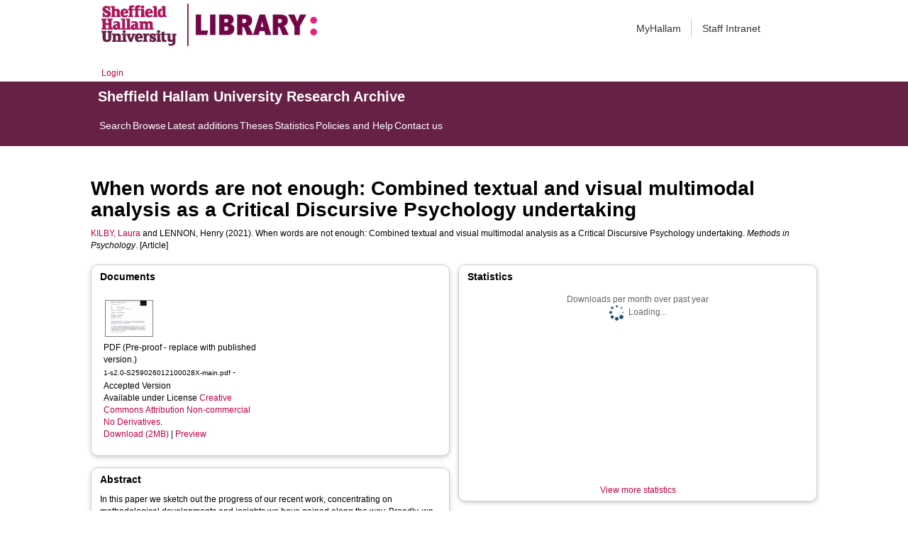

--- FILE ---
content_type: text/html; charset=utf-8
request_url: https://shura.shu.ac.uk/28998/
body_size: 56403
content:
<!DOCTYPE html>
<html xmlns="http://www.w3.org/1999/xhtml">
  <head>
    <meta http-equiv="X-UA-Compatible" content="IE=edge" /> 
    <title> When words are not enough: Combined textual and visual multimodal analysis as a Critical Discursive Psychology undertaking  - Sheffield Hallam University Research Archive</title>
    <!-- Sheffield Hallam styles -->
    <style media="screen" type="text/css">@import url(/style/shu.css);</style>
    <link href="/images/favicon.ico" rel="icon" type="image/x-icon" />
    <link href="/images/favicon.ico" rel="shortcut icon" type="image/x-icon" />
    <link href="https://shura.shu.ac.uk/" rel="Top" />
    <link href="https://shura.shu.ac.uk/cgi/search" rel="Search" />
    <style>
      #drs2008 {
        display: none;
      }
    </style>
    <script src="//ajax.googleapis.com/ajax/libs/jquery/1.11.1/jquery.min.js">// <!-- No script --></script>
    <meta name="eprints.eprintid" content="28998" />
<meta name="eprints.rev_number" content="14" />
<meta name="eprints.eprint_status" content="archive" />
<meta name="eprints.userid" content="14529" />
<meta name="eprints.dir" content="disk0/00/02/89/98" />
<meta name="eprints.datestamp" content="2021-09-03 11:51:31" />
<meta name="eprints.lastmod" content="2025-01-07 16:39:07" />
<meta name="eprints.status_changed" content="2021-09-03 11:51:31" />
<meta name="eprints.type" content="article" />
<meta name="eprints.metadata_visibility" content="show" />
<meta name="eprints.sword_depositor" content="14529" />
<meta name="eprints.creators_name" content="Kilby, Laura" />
<meta name="eprints.creators_name" content="Lennon, Henry" />
<meta name="eprints.creators_id" content="l.kilby@shu.ac.uk" />
<meta name="eprints.creators_id" content="h.w.lennon@shu.ac.uk" />
<meta name="eprints.creators_affiliation" content="Sheffield Hallam University" />
<meta name="eprints.creators_affiliation" content="Sheffield Hallam University" />
<meta name="eprints.creators_orcid" content="0000-0002-9766-1985" />
<meta name="eprints.title" content="When words are not enough: Combined textual and visual multimodal analysis as a Critical Discursive Psychology undertaking" />
<meta name="eprints.ispublished" content="pub" />
<meta name="eprints.abstract" content="In this paper we sketch out the progress of our recent work, concentrating on methodological developments and insights we have gained along the way. Broadly, we situate ourselves in the field of Critical Discursive Psychology (CDP), but the focus of this paper extends to the study of combined semiotic realms, hence we describe our work as Multimodal Critical Discourse Analysis (MCDA). By outlining MCDA and sharing some insight from our own engagement with it, we hope to connect with growing interest amongst qualitative psychologists, and discursive psychologists in particular, to examine discourse beyond just text and talk, and offer a practical example of how to apply MCDA. We begin by briefly outlining discursive psychology and CDP, before introducing MCDA as an analytic method that initially developed in the field of critical linguistics. We reflect on our work in MCDA combining visual and textual modalities to show how this approach can enable exploration of different semiotic forms in a manner that aligns with the ambitions of CDP. We argue that MCDAs novel insights illustrate both a need and value in undertaking discursive psychology of this kind (cf. Byford, 2018). We conclude by emphasising that meaning potentials availed through the visual and textual components of a multimodal discourse are more than the sum of individual components. The combination of modalities fosters a liminal space where meaning potentials expand beyond the additive combination of individual components and are instead rooted in holistic affordances of the multimodal discourse." />
<meta name="eprints.date" content="2021-09-02" />
<meta name="eprints.date_type" content="published_online" />
<meta name="eprints.publisher" content="Elsevier BV" />
<meta name="eprints.id_number" content="10.1016/j.metip.2021.100071" />
<meta name="eprints.official_url" content="https://www.sciencedirect.com/science/article/pii/S259026012100028X?via%3Dihub" />
<meta name="eprints.collections" content="research" />
<meta name="eprints.creators_browse_id" content="8165" />
<meta name="eprints.creators_browse_id" content="11353" />
<meta name="eprints.creators_browse_name" content="KILBY, Laura &lt;http://orcid.org/0000-0002-9766-1985&gt; and LENNON, Henry" />
<meta name="eprints.internal_creators_name" content="Kilby, Laura" />
<meta name="eprints.internal_creators_name" content="Lennon, Henry" />
<meta name="eprints.internal_creators_id" content="l.kilby@shu.ac.uk" />
<meta name="eprints.internal_creators_id" content="h.w.lennon@shu.ac.uk" />
<meta name="eprints.internal_creators_affiliation" content="Sheffield Hallam University" />
<meta name="eprints.internal_creators_affiliation" content="Sheffield Hallam University" />
<meta name="eprints.open_access_url" content="https://www.sciencedirect.com/science/article/pii/S259026012100028X/pdfft?md5=8eb5e22d755bf73651c7cd90b4e162dc&amp;pid=1-s2.0-S259026012100028X-main.pdf" />
<meta name="eprints.open_access_version" content="Published version" />
<meta name="eprints.full_text_status" content="public" />
<meta name="eprints.publication" content="Methods in Psychology" />
<meta name="eprints.refereed" content="TRUE" />
<meta name="eprints.issn" content="2590-2601" />
<meta name="eprints.coversheets_dirty" content="FALSE" />
<meta name="eprints.dates_date" content="2021-08-27" />
<meta name="eprints.dates_date" content="2021-09-02" />
<meta name="eprints.dates_date_type" content="accepted" />
<meta name="eprints.dates_date_type" content="published_online" />
<meta name="eprints.hoa_compliant" content="511" />
<meta name="eprints.hoa_date_acc" content="2021-08-27" />
<meta name="eprints.hoa_date_pub" content="2021-09-02" />
<meta name="eprints.hoa_date_fcd" content="2021-09-03" />
<meta name="eprints.hoa_date_foa" content="2021-09-03" />
<meta name="eprints.hoa_version_fcd" content="AM" />
<meta name="eprints.hoa_exclude" content="FALSE" />
<meta name="eprints.rioxx2_license_ref_input_license_ref" content="http://creativecommons.org/licenses/by-nc-nd/4.0/" />
<meta name="eprints.rioxx2_license_ref_input_start_date" content="2021-09-02" />
<meta name="eprints.citation" content="  KILBY, Laura &lt;http://orcid.org/0000-0002-9766-1985&gt; and LENNON, Henry  (2021).  When words are not enough: Combined textual and visual multimodal analysis as a Critical Discursive Psychology undertaking.   Methods in Psychology.     [Article] " />
<meta name="eprints.document_url" content="https://shura.shu.ac.uk/28998/1/1-s2.0-S259026012100028X-main.pdf" />
<link href="http://purl.org/DC/elements/1.0/" rel="schema.DC" />
<meta name="DC.relation" content="https://shura.shu.ac.uk/28998/" />
<meta name="DC.title" content="When words are not enough: Combined textual and visual multimodal analysis as a Critical Discursive Psychology undertaking" />
<meta name="DC.creator" content="Kilby, Laura" />
<meta name="DC.creator" content="Lennon, Henry" />
<meta name="DC.description" content="In this paper we sketch out the progress of our recent work, concentrating on methodological developments and insights we have gained along the way. Broadly, we situate ourselves in the field of Critical Discursive Psychology (CDP), but the focus of this paper extends to the study of combined semiotic realms, hence we describe our work as Multimodal Critical Discourse Analysis (MCDA). By outlining MCDA and sharing some insight from our own engagement with it, we hope to connect with growing interest amongst qualitative psychologists, and discursive psychologists in particular, to examine discourse beyond just text and talk, and offer a practical example of how to apply MCDA. We begin by briefly outlining discursive psychology and CDP, before introducing MCDA as an analytic method that initially developed in the field of critical linguistics. We reflect on our work in MCDA combining visual and textual modalities to show how this approach can enable exploration of different semiotic forms in a manner that aligns with the ambitions of CDP. We argue that MCDAs novel insights illustrate both a need and value in undertaking discursive psychology of this kind (cf. Byford, 2018). We conclude by emphasising that meaning potentials availed through the visual and textual components of a multimodal discourse are more than the sum of individual components. The combination of modalities fosters a liminal space where meaning potentials expand beyond the additive combination of individual components and are instead rooted in holistic affordances of the multimodal discourse." />
<meta name="DC.publisher" content="Elsevier BV" />
<meta name="DC.date" content="2021-09-02" />
<meta name="DC.type" content="Article" />
<meta name="DC.type" content="PeerReviewed" />
<meta name="DC.format" content="application/pdf" />
<meta name="DC.language" content="en" />
<meta name="DC.rights" content="cc_by_nc_nd" />
<meta name="DC.identifier" content="https://shura.shu.ac.uk/28998/1/1-s2.0-S259026012100028X-main.pdf" />
<meta name="DC.identifier" content="  KILBY, Laura &lt;http://orcid.org/0000-0002-9766-1985&gt; and LENNON, Henry  (2021).  When words are not enough: Combined textual and visual multimodal analysis as a Critical Discursive Psychology undertaking.   Methods in Psychology.     [Article] " />
<meta name="DC.relation" content="https://www.sciencedirect.com/science/article/pii/S259026012100028X?via%3Dihub" />
<meta name="DC.relation" content="10.1016/j.metip.2021.100071" />
<meta name="DC.identifier" content="10.1016/j.metip.2021.100071" />
<!-- Highwire Press meta tags -->
<meta name="citation_title" content="When words are not enough: Combined textual and visual multimodal analysis as a Critical Discursive Psychology undertaking" />
<meta name="citation_author" content="Kilby, Laura" />
<meta name="citation_author" content="Lennon, Henry" />
<meta name="citation_publication_date" content="2021/09/02" />
<meta name="citation_online_date" content="2021/09/03" />
<meta name="citation_journal_title" content="Methods in Psychology" />
<meta name="citation_issn" content="2590-2601" />
<meta name="citation_pdf_url" content="https://shura.shu.ac.uk/28998/1/1-s2.0-S259026012100028X-main.pdf" />
<meta name="citation_date" content="2021/09/02" />
<meta name="citation_cover_date" content="2021/09/02" />
<meta name="citation_publisher" content="Elsevier BV" />
<meta name="citation_abstract" content="In this paper we sketch out the progress of our recent work, concentrating on methodological developments and insights we have gained along the way. Broadly, we situate ourselves in the field of Critical Discursive Psychology (CDP), but the focus of this paper extends to the study of combined semiotic realms, hence we describe our work as Multimodal Critical Discourse Analysis (MCDA). By outlining MCDA and sharing some insight from our own engagement with it, we hope to connect with growing interest amongst qualitative psychologists, and discursive psychologists in particular, to examine discourse beyond just text and talk, and offer a practical example of how to apply MCDA. We begin by briefly outlining discursive psychology and CDP, before introducing MCDA as an analytic method that initially developed in the field of critical linguistics. We reflect on our work in MCDA combining visual and textual modalities to show how this approach can enable exploration of different semiotic forms in a manner that aligns with the ambitions of CDP. We argue that MCDAs novel insights illustrate both a need and value in undertaking discursive psychology of this kind (cf. Byford, 2018). We conclude by emphasising that meaning potentials availed through the visual and textual components of a multimodal discourse are more than the sum of individual components. The combination of modalities fosters a liminal space where meaning potentials expand beyond the additive combination of individual components and are instead rooted in holistic affordances of the multimodal discourse." />
<meta name="citation_language" content="en" />
<!-- PRISM meta tags -->
<link href="https://www.w3.org/submissions/2020/SUBM-prism-20200910/" rel="schema.prism" />
<meta name="prism.dateReceived" content="2021-09-03T11:51:31" />
<meta name="prism.modificationDate" content="2025-01-07T16:39:07" />
<meta name="prism.issn" content="2590-2601" />
<meta name="prism.publicationName" content="Methods in Psychology" />
<meta name="prism.link" content="https://www.sciencedirect.com/science/article/pii/S259026012100028X?via%3Dihub" />
<link href="https://shura.shu.ac.uk/28998/" rel="canonical" />
<link href="https://shura.shu.ac.uk/cgi/export/eprint/28998/DIDL/shu-eprint-28998.xml" type="text/xml; charset=utf-8" rel="alternate" title="MPEG-21 DIDL" />
<link href="https://shura.shu.ac.uk/cgi/export/eprint/28998/Text/shu-eprint-28998.txt" type="text/plain; charset=utf-8" rel="alternate" title="ASCII Citation" />
<link href="https://shura.shu.ac.uk/cgi/export/eprint/28998/DC/shu-eprint-28998.txt" type="text/plain; charset=utf-8" rel="alternate" title="Dublin Core" />
<link href="https://shura.shu.ac.uk/cgi/export/eprint/28998/METS/shu-eprint-28998.xml" type="text/xml; charset=utf-8" rel="alternate" title="METS" />
<link href="https://shura.shu.ac.uk/cgi/export/eprint/28998/COinS/shu-eprint-28998.txt" type="text/plain; charset=utf-8" rel="alternate" title="OpenURL ContextObject in Span" />
<link href="https://shura.shu.ac.uk/cgi/export/eprint/28998/RDFN3/shu-eprint-28998.n3" type="text/n3" rel="alternate" title="RDF+N3" />
<link href="https://shura.shu.ac.uk/cgi/export/eprint/28998/MODS/shu-eprint-28998.xml" type="text/xml; charset=utf-8" rel="alternate" title="MODS" />
<link href="https://shura.shu.ac.uk/cgi/export/eprint/28998/Refer/shu-eprint-28998.refer" type="text/plain" rel="alternate" title="Refer" />
<link href="https://shura.shu.ac.uk/cgi/export/eprint/28998/JSON/shu-eprint-28998.js" type="application/json; charset=utf-8" rel="alternate" title="JSON" />
<link href="https://shura.shu.ac.uk/cgi/export/eprint/28998/BibTeX/shu-eprint-28998.bib" type="text/plain; charset=utf-8" rel="alternate" title="BibTeX" />
<link href="https://shura.shu.ac.uk/cgi/export/eprint/28998/RIS/shu-eprint-28998.ris" type="text/plain" rel="alternate" title="Reference Manager" />
<link href="https://shura.shu.ac.uk/cgi/export/eprint/28998/XML/shu-eprint-28998.xml" type="application/vnd.eprints.data+xml; charset=utf-8" rel="alternate" title="EP3 XML" />
<link href="https://shura.shu.ac.uk/cgi/export/eprint/28998/Atom/shu-eprint-28998.xml" type="application/atom+xml;charset=utf-8" rel="alternate" title="Atom" />
<link href="https://shura.shu.ac.uk/cgi/export/eprint/28998/CSV/shu-eprint-28998.csv" type="text/csv; charset=utf-8" rel="alternate" title="Multiline CSV" />
<link href="https://shura.shu.ac.uk/cgi/export/eprint/28998/RIOXX2/shu-eprint-28998.xml" type="text/xml; charset=utf-8" rel="alternate" title="RIOXX2 XML" />
<link href="https://shura.shu.ac.uk/cgi/export/eprint/28998/ContextObject/shu-eprint-28998.xml" type="text/xml; charset=utf-8" rel="alternate" title="OpenURL ContextObject" />
<link href="https://shura.shu.ac.uk/cgi/export/eprint/28998/RDFXML/shu-eprint-28998.rdf" type="application/rdf+xml" rel="alternate" title="RDF+XML" />
<link href="https://shura.shu.ac.uk/cgi/export/eprint/28998/Simple/shu-eprint-28998.txt" type="text/plain; charset=utf-8" rel="alternate" title="Simple Metadata" />
<link href="https://shura.shu.ac.uk/cgi/export/eprint/28998/RDFNT/shu-eprint-28998.nt" type="text/plain" rel="alternate" title="RDF+N-Triples" />
<link href="https://shura.shu.ac.uk/cgi/export/eprint/28998/HTML/shu-eprint-28998.html" type="text/html; charset=utf-8" rel="alternate" title="HTML Citation" />
<link href="https://shura.shu.ac.uk/cgi/export/eprint/28998/EndNote/shu-eprint-28998.enw" type="text/plain; charset=utf-8" rel="alternate" title="EndNote" />
<link href="https://shura.shu.ac.uk/cgi/export/eprint/28998/RefWorks/shu-eprint-28998.ref" type="text/plain" rel="alternate" title="RefWorks" />
<link href="https://shura.shu.ac.uk/" rel="Top" />
    <link href="https://shura.shu.ac.uk/sword-app/servicedocument" rel="Sword" />
    <link href="https://shura.shu.ac.uk/id/contents" rel="SwordDeposit" />
    <link href="https://shura.shu.ac.uk/cgi/search" type="text/html" rel="Search" />
    <link href="https://shura.shu.ac.uk/cgi/opensearchdescription" type="application/opensearchdescription+xml" rel="Search" title="Sheffield Hallam University Research Archive" />
    <script type="text/javascript">
// <![CDATA[
var eprints_http_root = "https://shura.shu.ac.uk";
var eprints_http_cgiroot = "https://shura.shu.ac.uk/cgi";
var eprints_oai_archive_id = "shura.shu.ac.uk";
var eprints_logged_in = false;
var eprints_logged_in_userid = 0; 
var eprints_logged_in_username = ""; 
var eprints_logged_in_usertype = ""; 
var eprints_lang_id = "en";
// ]]></script>
    <style type="text/css">.ep_logged_in { display: none }</style>
    <link href="/style/auto-3.4.5.css?1760102156" type="text/css" rel="stylesheet" />
    <script src="/javascript/auto-3.4.5.js?1763389928" type="text/javascript">
//padder
</script>
    <!--[if lte IE 6]>
        <link rel="stylesheet" type="text/css" href="/style/ie6.css" />
   <![endif]-->
    <meta content="EPrints 3.4.5" name="Generator" />
    <meta http-equiv="Content-Type" content="text/html; charset=UTF-8" />
    <meta http-equiv="Content-Language" content="en" />
    
<!-- google charts -->
<script type="text/javascript" src="https://www.google.com/jsapi">// <!-- No script --></script>
<script type="text/javascript">
        google.load("visualization", "1", {packages:["corechart", "geochart"]});
</script>

  </head>
  <body class="s-lg-guide-body">
    
   <!-- <div id="container">-->
	<div class="navbar navbar-default navbar-static-top" role="navigation">

      <div class="container">
        <div class="navbar-header">
          <button type="button" class="navbar-toggle" data-toggle="collapse" data-target=".navbar-collapse">
            <span class="sr-only">Toggle navigation</span>
            <span class="icon-bar"></span>
            <span class="icon-bar"></span>
            <span class="icon-bar"></span>
          </button>
          <span class="navbar-brand"><a href="/"><img src="/images/Library_Online_213x60px-01.png" class="img-responsive" alt="Sheffield Hallam University logo" /></a></span>
          <span class="navbar-brand"><a href="https://libguides.shu.ac.uk/pages/library"><img src="/images/Library_logo_at_60_.png" class="img-responsive" alt="Hallam Library logo" /></a></span>
        </div>
        <div class="navbar-collapse collapse">
          <ul class="nav navbar-nav navbar-right">
          <li><a href="https://www.shu.ac.uk/myhallam"> MyHallam</a></li>
          <li><a href="https://sheffieldhallam.sharepoint.com/sites/staffhome"> Staff Intranet</a></li>        
          </ul>
        </div> 
      </div>
</div>

<div id="toolbar" class="container"><ul id="ep_tm_menu_tools" class="ep_tm_key_tools"><li class="ep_tm_key_tools_item"><a href="/cgi/users/home" class="ep_tm_key_tools_item_link">Login</a></li></ul></div>

 <div class="container"></div>
<div class="banner">
<div id="s-lg-tabs-container" class="container s-lib-side-borders">
     <div id="guide-title" class="title">
       <a href="/"><h3>Sheffield Hallam University Research Archive</h3></a>
     </div>    
     <div id="s-lg-guide-tabs" class="tabs" role="navigation" aria-label="Guide Pages">
        <ul class="nav-tabs">
            <li class="active dropdown clearfix">
                <a title="" class="s-lg-tab-top-link active pull-left" href="https://shura.shu.ac.uk/cgi/search/advanced">
                    <span>Search</span>
                </a>
	    </li>
	    <li class="active dropdown clearfix">
                <a title="" class="s-lg-tab-top-link active pull-left" href="https://shura.shu.ac.uk/browse.html">
                    <span>Browse</span>
                </a>
	    </li>
	    <li class="active dropdown clearfix">
                <a title="" class="s-lg-tab-top-link active pull-left" href="https://shura.shu.ac.uk/cgi/latest_tool">
                    <span>Latest additions</span>
                </a>
            </li>
	    <li class="active dropdown clearfix">
		    <a title="" class="s-lg-tab-top-link active pull-left" href="https://shura.shu.ac.uk/view/types/thesis/">
                    <span>Theses</span>
                </a>
            </li>
            <li class="active dropdown clearfix">
                <a title="" class="s-lg-tab-top-link active pull-left" href="https://shura.shu.ac.uk/cgi/stats/report">
                    <span>Statistics</span>
                </a>
            </li>
	    <li class="active dropdown clearfix">
		    <a title="" class="s-lg-tab-top-link active pull-left" href="https://shura.shu.ac.uk/page/information">
                    <span>Policies and Help</span>
                </a>
       	    </li>
	    <li class="active dropdown clearfix">
		    <a title="" class="s-lg-tab-top-link active pull-left" href="https://shura.shu.ac.uk/page/contact">
                    <span>Contact us</span>
                </a>
       	    </li>
        </ul>
    </div>
</div>
</div>

<!--      <div id="sidebar" class="ep_noprint">
        <ul>
          <li><a href="{$config{https_url}}/" title="">SHURA home</a></li>
          <li><a href="{$config{https_url}}/browse.html" title="">Browse</a></li>
          <li><a href="{$config{https_cgiurl}}/search/advanced" title="">Search</a></li>
          <li><a href="{$config{https_cgiurl}}/latest_tool" title="">Recent items</a></li>
<li><a href="{$config{https_cgiurl}}/search/archive/advanced?screen=Search&amp;dataset=archive&amp;_action_search=Search&amp;documents_merge=ALL&amp;documents=&amp;title_merge=ALL&amp;title=&amp;creators_name_merge=ALL&amp;creators_name=&amp;abstract_merge=ALL&amp;abstract=&amp;date=&amp;keywords_merge=ALL&amp;keywords=&amp;divisions_merge=ANY&amp;departments_merge=ANY&amp;type=thesis&amp;editors_name_merge=ALL&amp;editors_name=&amp;refereed=EITHER&amp;publication_merge=ALL&amp;publication=&amp;datestamp=&amp;satisfyall=ALL&amp;order=-date%2Fcreators_name%2Ftitle" title="">Theses</a></li>
          <li><a href="{$config{https_cgiurl}}/stats/report" title="">Statistics</a></li>
          <li><a href="{$config{https_url}}/resmetrics.html" title="">Research metrics</a></li>
          <li><a href="{$config{https_url}}/add.html" title="">Add your research</a></li>
          <li><a href="{$config{https_url}}/information.html" title="">About SHURA</a></li>
          <li><a href="https://shurda.shu.ac.uk/" target="_new" title="">Research Data Archive</a></li>
          <li><a href="https://www.shu.ac.uk/research/" title="" target="_blank">Research at SHU</a></li>
	  <li><a href="https://blogs.shu.ac.uk/libraryresearchsupport/?doing_wp_cron=1517233543.7457499504089355468750" title="" target="_blank">Library Research Support</a></li>
          <li><a href="{$config{https_url}}/contact.html" title="">Contact us</a></li>
        </ul>
      </div> -->

      <div id="main">
        <!--<epc:pin ref="toolbar"/>-->
        <h1>

When words are not enough: Combined textual and visual multimodal analysis as a Critical Discursive Psychology undertaking

</h1>
        <div class="ep_summary_content"><div class="ep_summary_content_top"><div id="ep_summary_box_1" class="ep_summary_box ep_plugin_summary_box_tools"><div class="ep_summary_box_title"><div class="ep_no_js">Tools</div><div id="ep_summary_box_1_colbar" class="ep_only_js" style="display: none"><a href="#" onclick="EPJS_blur(event); EPJS_toggleSlideScroll('ep_summary_box_1_content',true,'ep_summary_box_1');EPJS_toggle('ep_summary_box_1_colbar',true);EPJS_toggle('ep_summary_box_1_bar',false);return false" class="ep_box_collapse_link"><img src="/style/images/minus.png" alt="-" border="0" /> Tools</a></div><div id="ep_summary_box_1_bar" class="ep_only_js"><a href="#" onclick="EPJS_blur(event); EPJS_toggleSlideScroll('ep_summary_box_1_content',false,'ep_summary_box_1');EPJS_toggle('ep_summary_box_1_colbar',false);EPJS_toggle('ep_summary_box_1_bar',true);return false" class="ep_box_collapse_link"><img src="/style/images/plus.png" alt="+" border="0" /> Tools</a></div></div><div id="ep_summary_box_1_content" class="ep_summary_box_body" style="display: none"><div id="ep_summary_box_1_content_inner"><div style="margin-bottom: 1em" class="ep_block"><form action="https://shura.shu.ac.uk/cgi/export_redirect" accept-charset="utf-8" method="get">
  <input value="28998" name="eprintid" type="hidden" id="eprintid" />
  <select name="format" aria-labelledby="box_tools_export_button">
    <option value="DIDL">MPEG-21 DIDL</option>
    <option value="Text">ASCII Citation</option>
    <option value="DC">Dublin Core</option>
    <option value="METS">METS</option>
    <option value="COinS">OpenURL ContextObject in Span</option>
    <option value="RDFN3">RDF+N3</option>
    <option value="MODS">MODS</option>
    <option value="Refer">Refer</option>
    <option value="JSON">JSON</option>
    <option value="BibTeX">BibTeX</option>
    <option value="RIS">Reference Manager</option>
    <option value="XML">EP3 XML</option>
    <option value="Atom">Atom</option>
    <option value="CSV">Multiline CSV</option>
    <option value="RIOXX2">RIOXX2 XML</option>
    <option value="ContextObject">OpenURL ContextObject</option>
    <option value="RDFXML">RDF+XML</option>
    <option value="Simple">Simple Metadata</option>
    <option value="RDFNT">RDF+N-Triples</option>
    <option value="HTML">HTML Citation</option>
    <option value="EndNote">EndNote</option>
    <option value="RefWorks">RefWorks</option>
  </select>
  <input value="Export" type="submit" id="box_tools_export_button" class="ep_form_action_button" />
</form></div><div class="addtoany_share_buttons"><a href="https://www.addtoany.com/share?linkurl=https://shura.shu.ac.uk/id/eprint/28998&amp;title=When words are not enough: Combined textual and visual multimodal analysis as a Critical Discursive Psychology undertaking" target="_blank"><img src="/images/shareicon/a2a.svg" alt="Add to Any" class="ep_form_action_button" /></a><a href="https://www.addtoany.com/add_to/twitter?linkurl=https://shura.shu.ac.uk/id/eprint/28998&amp;linkname=When words are not enough: Combined textual and visual multimodal analysis as a Critical Discursive Psychology undertaking" target="_blank"><img src="/images/shareicon/twitter.svg" alt="Add to Twitter" class="ep_form_action_button" /></a><a href="https://www.addtoany.com/add_to/facebook?linkurl=https://shura.shu.ac.uk/id/eprint/28998&amp;linkname=When words are not enough: Combined textual and visual multimodal analysis as a Critical Discursive Psychology undertaking" target="_blank"><img src="/images/shareicon/facebook.svg" alt="Add to Facebook" class="ep_form_action_button" /></a><a href="https://www.addtoany.com/add_to/linkedin?linkurl=https://shura.shu.ac.uk/id/eprint/28998&amp;linkname=When words are not enough: Combined textual and visual multimodal analysis as a Critical Discursive Psychology undertaking" target="_blank"><img src="/images/shareicon/linkedin.svg" alt="Add to Linkedin" class="ep_form_action_button" /></a><a href="https://www.addtoany.com/add_to/pinterest?linkurl=https://shura.shu.ac.uk/id/eprint/28998&amp;linkname=When words are not enough: Combined textual and visual multimodal analysis as a Critical Discursive Psychology undertaking" target="_blank"><img src="/images/shareicon/pinterest.svg" alt="Add to Pinterest" class="ep_form_action_button" /></a><a href="https://www.addtoany.com/add_to/email?linkurl=https://shura.shu.ac.uk/id/eprint/28998&amp;linkname=When words are not enough: Combined textual and visual multimodal analysis as a Critical Discursive Psychology undertaking" target="_blank"><img src="/images/shareicon/email.svg" alt="Add to Email" class="ep_form_action_button" /></a></div></div></div></div></div><div class="ep_summary_content_left"></div><div class="ep_summary_content_right"></div><div class="ep_summary_content_main">

  <p style="margin-bottom: 1em">
    


    <a href="http://orcid.org/0000-0002-9766-1985" target="_blank"><span class="person_name">KILBY, Laura</span></a> and <span class="person_name">LENNON, Henry</span>
  

(2021).


    When words are not enough: Combined textual and visual multimodal analysis as a Critical Discursive Psychology undertaking.
  


    <em>Methods in Psychology</em>.
  


  


[Article]


  </p>
  
<div id="ep_panel_set_eprint_28998" class="ep_panel_container ep_panel_container_eprint ep_panel_set_eprint_28998"><ul aria-label="Tabbed Panels" id="ep_panel_set_eprint_28998_buttons" role="tablist" class="ep_panel_buttons"><li onfocusin="ep_open_panel(event, 'ep_panel_set_eprint_28998', 'docs')" tabindex="-100" aria-controls="docs" id="ep_panel_set_eprint_28998_links_docs" role="tab" class="ep_panel_links ep_panel_set_eprint_28998_links">Documents</li><li onfocusin="ep_open_panel(event, 'ep_panel_set_eprint_28998', 'abstract')" tabindex="-101" aria-controls="abstract" id="ep_panel_set_eprint_28998_links_abstract" role="tab" class="ep_panel_links ep_panel_set_eprint_28998_links">Abstract</li><li onfocusin="ep_open_panel(event, 'ep_panel_set_eprint_28998', 'metadata_headings')" tabindex="-102" aria-controls="metadata_headings" id="ep_panel_set_eprint_28998_links_metadata_headings" role="tab" class="ep_panel_links ep_panel_set_eprint_28998_links">More Information</li><li onfocusin="ep_open_panel(event, 'ep_panel_set_eprint_28998', 'stats')" tabindex="-103" aria-controls="stats" id="ep_panel_set_eprint_28998_links_stats" role="tab" class="ep_panel_links ep_panel_set_eprint_28998_links">Statistics</li><li onfocusin="ep_open_panel(event, 'ep_panel_set_eprint_28998', 'metric')" tabindex="-104" aria-controls="metric" id="ep_panel_set_eprint_28998_links_metric" role="tab" class="ep_panel_links ep_panel_set_eprint_28998_links">Metrics</li><li onfocusin="ep_open_panel(event, 'ep_panel_set_eprint_28998', 'export_raw')" tabindex="-105" aria-controls="export_raw" id="ep_panel_set_eprint_28998_links_export_raw" role="tab" class="ep_panel_links ep_panel_set_eprint_28998_links">Share</li><li onclick="ep_open_panel_number(event, 'ep_panel_set_eprint_28998', 6)" id="ep_panel_set_eprint_28998_prev" class="ep_panel_links ep_panel_nav ep_panel_last ep_panel_set_eprint_28998_last">&gt;&gt;</li><li onclick="ep_open_next_panel(event, 'ep_panel_set_eprint_28998', 0)" id="ep_panel_set_eprint_28998_next" class="ep_panel_links ep_panel_nav ep_panel_next ep_panel_set_eprint_28998_next">&gt;</li><li onclick="ep_open_prev_panel(event, 'ep_panel_set_eprint_28998', 0)" id="ep_panel_set_eprint_28998_prev" class="ep_panel_links ep_panel_nav ep_panel_prev ep_panel_set_eprint_28998_prev">&lt;</li><li onclick="ep_open_panel_number(event, 'ep_panel_set_eprint_28998', 1)" id="ep_panel_set_eprint_28998_prev" class="ep_panel_links ep_panel_nav ep_panel_first ep_panel_set_eprint_28998_first">&lt;&lt;</li></ul><div id="ep_panel_set_eprint_28998_controls" class="ep_panel_controls"><a onclick="ep_open_panel_all('ep_panel_set_eprint_28998');" id="ep_panel_set_eprint_28998_controls_open" class="ep_panel_controls_open">[+]</a><a onclick="ep_close_panel_all('ep_panel_set_eprint_28998');" id="ep_panel_set_eprint_28998_controls_close" class="ep_panel_controls_close">[-]</a></div><div id="ep_panel_set_eprint_28998_panels" class="ep_panels" number_of_panels="6"><div ep_tile_order="0" id="docs" role="tabpanel" class="ep_panel_wrapper" ep_panel_order="0" aria-labelledby="ep_panel_set_eprint_28998_links_docs">

<div class="ep_panel_content" id="ep_panel_ep_panel_set_eprint_28998__docs">
  <div class="ep_panel_title ep_panel_simple_title" id="ep_panel_set_eprint_28998__docs_title">Documents</div>
  <div class="ep_panel_body" id="ep_panel_set_eprint_28998__docs_content">
    <div id="ep_panel_set_eprint_28998__docs_content_inner">         
      <div id="ep_panel_set_docs_28998" class="ep_panel_container ep_panel_container_document ep_panel_set_docs_28998"><ul aria-label="Tabbed Panels" id="ep_panel_set_docs_28998_buttons" role="tablist" class="ep_panel_buttons"><li onfocusin="ep_open_panel(event, 'ep_panel_set_docs_28998', 'panel_1')" tabindex="-100" aria-controls="panel_1" id="ep_panel_set_docs_28998_links_panel_1" role="tab" class="ep_panel_links ep_panel_set_docs_28998_links">28998:592558</li></ul><div id="ep_panel_set_docs_28998_controls" class="ep_panel_controls"><a onclick="ep_open_panel_all('ep_panel_set_docs_28998');" id="ep_panel_set_docs_28998_controls_open" class="ep_panel_controls_open">[+]</a><a onclick="ep_close_panel_all('ep_panel_set_docs_28998');" id="ep_panel_set_docs_28998_controls_close" class="ep_panel_controls_close">[-]</a></div><div id="ep_panel_set_docs_28998_panels" class="ep_panels" number_of_panels="1"><div ep_tile_order="0" id="panel_1" role="tabpanel" class="ep_panel_wrapper" ep_panel_order="0" aria-labelledby="ep_panel_set_docs_28998_links_panel_1">

<div class="ep_panel_content" id="ep_panel_ep_panel_set_docs_28998__panel_1">
  <div class="ep_panel_title ep_panel_simple_title" id="ep_panel_set_docs_28998__panel_1_title">28998:592558</div>
  <div class="ep_panel_body" id="ep_panel_set_docs_28998__panel_1_content">
    <div id="ep_panel_set_docs_28998__panel_1_content_inner">         
      

            <div class="summary_page_doc_icon"><a href="https://shura.shu.ac.uk/28998/1/1-s2.0-S259026012100028X-main.pdf" onfocus="EPJS_ShowPreview( event, 'doc_preview_592558', 'right' );" onblur="EPJS_HidePreview( event, 'doc_preview_592558', 'right' );" onmouseover="EPJS_ShowPreview( event, 'doc_preview_592558', 'right' );" class="ep_document_link" onmouseout="EPJS_HidePreview( event, 'doc_preview_592558', 'right' );"><img src="https://shura.shu.ac.uk/28998/1.hassmallThumbnailVersion/1-s2.0-S259026012100028X-main.pdf" alt="[thumbnail of Pre-proof - replace with published version.]" border="0" class="ep_doc_icon" /></a><div id="doc_preview_592558" class="ep_preview"><div><div><span><img src="https://shura.shu.ac.uk/28998/1.haspreviewThumbnailVersion/1-s2.0-S259026012100028X-main.pdf" alt="" id="doc_preview_592558_img" border="0" class="ep_preview_image" /><div class="ep_preview_title">Preview</div></span></div></div></div></div>
            <div class="summary_page_doc_info">

              <div class="ep_document_citation_wrapper">

<!-- document citation -->


<span class="ep_document_citation">
<span class="document_format">PDF (Pre-proof - replace with published version.)</span>
<br /><span class="document_filename">1-s2.0-S259026012100028X-main.pdf</span>
 - Accepted Version


  <br />Available under License <a href="https://creativecommons.org/licenses/by-nc-nd/4.0/">Creative Commons Attribution Non-commercial No Derivatives</a>.

</span>

</div><br />

              <a href="https://shura.shu.ac.uk/28998/1/1-s2.0-S259026012100028X-main.pdf" class="ep_document_link">Download (2MB)</a>
              
			  
			  | <a href="https://shura.shu.ac.uk/28998/1.haslightboxThumbnailVersion/1-s2.0-S259026012100028X-main.pdf" rel="lightbox[docs] nofollow">Preview</a>
			  
			  

<!-- not in use
              <epc:if test="!$item.is_public() and $item.contact_email().is_set()">
                | <a href="{$config{http_cgiurl}}/request_doc?docid={$item{docid}"><epc:phrase ref="request:button" /></a>
              </epc:if>
              <ul>
              <epc:foreach expr="$item.related_objects('http://eprints.org/relation/hasVersion')" iterator="rel">
                <epc:if test="$rel{relation_type}!='http://eprints.org/relation/isVolatileVersionOf'">
                  <li><epc:print expr="$rel.citation_link('default')" /></li>
                </epc:if>
              </epc:foreach>
              </ul>
-->
            </div>

    </div>
  </div>
</div>
</div></div><script type="text/javascript">
// <![CDATA[
ep_panel_init('panel_1', 'as_tiles', 'ep_panel_set_docs_28998');
// ]]></script></div>
    </div>
  </div>
</div>
</div><div ep_tile_order="1" id="abstract" role="tabpanel" class="ep_panel_wrapper" ep_panel_order="1" aria-labelledby="ep_panel_set_eprint_28998_links_abstract">

<div class="ep_panel_content" id="ep_panel_ep_panel_set_eprint_28998__abstract">
<div class="ep_panel_title ep_panel_simple_title" id="ep_panel_set_eprint_28998__abstract_title">Abstract</div>
  <div class="ep_panel_body" id="ep_panel_set_eprint_28998__abstract_content">
    <div id="ep_panel_set_eprint_28998__abstract_content_inner">         
      
        
          <div class="ep_panel_table_cell">In this paper we sketch out the progress of our recent work, concentrating on methodological developments and insights we have gained along the way. Broadly, we situate ourselves in the field of Critical Discursive Psychology (CDP), but the focus of this paper extends to the study of combined semiotic realms, hence we describe our work as Multimodal Critical Discourse Analysis (MCDA). By outlining MCDA and sharing some insight from our own engagement with it, we hope to connect with growing interest amongst qualitative psychologists, and discursive psychologists in particular, to examine discourse beyond just text and talk, and offer a practical example of how to apply MCDA. We begin by briefly outlining discursive psychology and CDP, before introducing MCDA as an analytic method that initially developed in the field of critical linguistics. We reflect on our work in MCDA combining visual and textual modalities to show how this approach can enable exploration of different semiotic forms in a manner that aligns with the ambitions of CDP. We argue that MCDAs novel insights illustrate both a need and value in undertaking discursive psychology of this kind (cf. Byford, 2018). We conclude by emphasising that meaning potentials availed through the visual and textual components of a multimodal discourse are more than the sum of individual components. The combination of modalities fosters a liminal space where meaning potentials expand beyond the additive combination of individual components and are instead rooted in holistic affordances of the multimodal discourse.</div>
        
      
    </div>
  </div>
</div>
</div><div ep_tile_order="2" id="metadata_headings" role="tabpanel" class="ep_panel_wrapper" ep_panel_order="2" aria-labelledby="ep_panel_set_eprint_28998_links_metadata_headings">

<div class="ep_panel_content" id="ep_panel_ep_panel_set_eprint_28998__metadata_headings">
<div class="ep_panel_title" id="ep_panel_set_eprint_28998__metadata_headings_title">More Information</div>
  <div class="ep_panel_body" id="ep_panel_set_eprint_28998__metadata_headings_content">
    <div id="ep_panel_set_eprint_28998__metadata_headings_content_inner">         
      <div class="ep_panel_table">
<div class="ep_panel_eprint_dynamic_data">
        
</div>
<div class="ep_panel_eprint_data">
        
</div>
<div class="ep_panel_eprint_dynamic_data">
        
</div>
<div class="ep_panel_eprint_metadata">
	
          
            <div class="ep_panel_table_row ep_panel_table_row_official_url">
              
              <div class="ep_panel_table_header">Official URL:</div>
              <div class="ep_panel_table_cell"><a href="https://www.sciencedirect.com/science/article/pii/S259026012100028X?via%3Dihub">https://www.sciencedirect.com/science/article/pii/...</a></div>
              
            </div>
          
        
          
            <div class="ep_panel_table_row ep_panel_table_row_open_access_url">
              
              <div class="ep_panel_table_header">Open Access URL:</div>
              <div class="ep_panel_table_cell"><a href="https://www.sciencedirect.com/science/article/pii/S259026012100028X/pdfft?md5=8eb5e22d755bf73651c7cd90b4e162dc&amp;pid=1-s2.0-S259026012100028X-main.pdf">https://www.sciencedirect.com/science/article/pii/...</a></div>
              
            </div>
          
        
          
            <div class="ep_panel_table_row ep_panel_table_row_open_access_version">
              
              <div class="ep_panel_table_header">Open Access Version:</div>
              <div class="ep_panel_table_cell">Published version</div>
              
            </div>
          
        
          
        
          
        
          
        
          
        
          
        
          
        
          
        
          
        
          
        
          
        
          
        
          
        
          
        
          
        
</div>

<!--<div class="ep_panel_{$dataset}_metadata">
        <epc:foreach expr="$data{more_info}" iterator="fieldname">
          <epc:if test="is_set($item.property($fieldname))">
            <div class="ep_panel_table_row ep_panel_table_row_{$fieldname}">
            <epc:if test="{$dataset}_fieldname_{$fieldname} = 'event_location'"> 
		<epc:if test="$item.property($fieldname) = 'artefact' or $item.property($fieldname) = 'exhibition' or $item.property($fieldname) = 'performance' or $item.property($fieldname) = 'image' or $item.property($fieldname) = 'audio' or $item.property($fieldname) = 'video'" >
                     <div class="ep_panel_table_header"><epc:phrase ref="{$dataset}_fieldname_{$fieldname}" />:</div>
                     <div class="ep_panel_table_cell"><epc:print expr="$item.property($fieldname)" /></div>
                </epc:if>
	    </epc:if>
            <epc:if  test="{$dataset}_fieldname_{$fieldname} != 'event_location'">
                <div class="ep_panel_table_header"><epc:phrase ref="{$dataset}_fieldname_{$fieldname}" />:</div>
                <div class="ep_panel_table_cell"><epc:print expr="$item.property($fieldname)" /></div>
            </epc:if>
            </div>
          </epc:if>
        </epc:foreach>
</div>-->

<div class="ep_panel_eprint_metadata">
        
        <p class="ep_panel_metadata_heading"><b>Identifiers</b></p>
        
          
          
            <div class="ep_panel_table_row ep_panel_table_row_id_number">
<!--              <epc:if test="$fieldname != 'creators_orcid'"> -->
              <div class="ep_panel_table_header">Identification Number:</div>
              <div class="ep_panel_table_cell"><a href="https://doi.org/10.1016/j.metip.2021.100071" target="_blank">10.1016/j.metip.2021.100071</a></div>
            <!--  </epc:if> -->
            </div>
          
          
        
 
  
            
                  
                    
                      <div class="orcid_cell">
                        ORCID for Laura Kilby:
                        <a href="https://orcid.org/0000-0002-9766-1985"><img alt="ORCID iD" src="/images/orcid_16x16.png" style="vertical-align: middle; width:16px; height:16px; margin-right:4px" /></a>
                        <a href="https://orcid.org/0000-0002-9766-1985">orcid.org/0000-0002-9766-1985</a>
                      </div>
                    
                  
            
                  
                    
                  
            
          



</div>

<!--<div class="ep_panel_{$dataset}_metadata">
	<p class="ep_panel_metadata_heading"><b>Library</b></p>
	<epc:foreach expr="$data{library}" iterator="fieldname">
          <epc:if test="is_set($item.property($fieldname))">
            <div class="ep_panel_table_row ep_panel_table_row_{$fieldname}">
              <div class="ep_panel_table_header"><epc:phrase ref="{$dataset}_fieldname_{$fieldname}" />:</div>
              <div class="ep_panel_table_cell"><epc:print expr="$item.property($fieldname)" /></div>
            </div>
          </epc:if>
        </epc:foreach>
</div>-->


<div class="ep_panel_eprint_metadata">
        <p class="ep_panel_metadata_heading"><b>Library</b></p>
        
          
            <div class="ep_panel_table_row ep_panel_table_row_type">
              <div class="ep_panel_table_header">Item Type:</div>
                
                
              
              
   	        <div class="ep_panel_table_cell">Article</div>
	        
            </div>
          
        
          
            <div class="ep_panel_table_row ep_panel_table_row_sword_depositor">
              <div class="ep_panel_table_header">SWORD Depositor:</div>
                
                
              
              
   	        <div class="ep_panel_table_cell">

<a href="https://shura.shu.ac.uk/cgi/users/home?screen=User::View&amp;userid=14529"><span class="ep_name_citation"><span class="person_name">Symplectic Elements</span></span></a>

</div>
	        
            </div>
          
        
          
            <div class="ep_panel_table_row ep_panel_table_row_userid">
              <div class="ep_panel_table_header">Depositing User:</div>
                
                
              
              
   	        <div class="ep_panel_table_cell">

<a href="https://shura.shu.ac.uk/cgi/users/home?screen=User::View&amp;userid=14529"><span class="ep_name_citation"><span class="person_name">Symplectic Elements</span></span></a>

</div>
	        
            </div>
          
        
          
            <div class="ep_panel_table_row ep_panel_table_row_datestamp">
              <div class="ep_panel_table_header">Date record made live:</div>
                
                
              
              
   	        <div class="ep_panel_table_cell">03 Sep 2021 11:51</div>
	        
            </div>
          
        
          
            <div class="ep_panel_table_row ep_panel_table_row_lastmod">
              <div class="ep_panel_table_header">Last Modified:</div>
                
                
              
              
   	        <div class="ep_panel_table_cell">07 Jan 2025 16:39</div>
	        
            </div>
          
        
          
            <div class="ep_panel_table_row ep_panel_table_row_hoa_date_fcd">
              <div class="ep_panel_table_header">Date of first compliant deposit:</div>
                
                
              
              
   	        <div class="ep_panel_table_cell">3 September 2021</div>
	        
            </div>
          
        
          
            <div class="ep_panel_table_row ep_panel_table_row_hoa_date_foa">
              <div class="ep_panel_table_header">Date of first compliant Open Access:</div>
                
                
              
              
   	        <div class="ep_panel_table_cell">3 September 2021</div>
	        
            </div>
          
        
          
            <div class="ep_panel_table_row ep_panel_table_row_hoa_version_fcd">
              <div class="ep_panel_table_header">Version of first compliant deposit:</div>
                
                
              
              
   	        <div class="ep_panel_table_cell">Author Accepted Manuscript</div>
	        
            </div>
          
        
</div>

<div class="ep_panel_eprint_dynamic_data">
        
          <div class="ep_panel_table_row ep_panel_table_row_URI">
            <div class="ep_panel_table_header">URI:</div>
            <div class="ep_panel_table_cell"><a href="https://shura.shu.ac.uk/id/eprint/28998">https://shura.shu.ac.uk/id/eprint/28998</a></div>
          </div>
        
</div>
      </div>
    </div>
  </div>
</div>
</div><div ep_tile_order="3" id="stats" role="tabpanel" class="ep_panel_wrapper" ep_panel_order="3" aria-labelledby="ep_panel_set_eprint_28998_links_stats" ep_panel_onchange="irstats2_redraw">

<div class="ep_panel_content" id="ep_panel_ep_panel_set_eprint_28998__stats">
  <div class="ep_panel_title ep_panel_simple_title" id="ep_panel_set_eprint_28998__stats_title">Statistics</div>
  <div class="ep_panel_body" id="ep_panel_set_eprint_28998__stats_content">
    <div id="ep_panel_set_eprint_28998__stats_content_inner">         
      <div onresize="console.log('resize')">
<h3 class="irstats2_summary_page_header">Downloads</h3>
<div class="irstats2_summary_page_container">
<p>Downloads per month over past year</p>
<div id="irstats2_summary_page_downloads" class="irstats2_graph"></div>
<p style="text-align:center"><a href="#" id="irstats2_summary_page:link">View more statistics</a></p>
</div>
<script type="text/javascript">
document.observe("dom:loaded",function(){

                var irstats2_summary_page_eprintid = '28998';

                $( 'irstats2_summary_page:link' ).setAttribute( 'href', '/cgi/stats/report/eprint/' + irstats2_summary_page_eprintid );

                new EPJS_Stats_GoogleGraph ( { 'context': {
                        'range':'1y',
                        'set_name': 'eprint',
                        'set_value': irstats2_summary_page_eprintid,
                        'datatype':'downloads' },
                        'options': {
                        'container_id': 'irstats2_summary_page_downloads', 'date_resolution':'month','graph_type':'column'
                        } } );
                });

</script>
</div>
    </div>
  </div>
</div>
</div><div ep_tile_order="4" id="metric" role="tabpanel" class="ep_panel_wrapper" ep_panel_order="4" aria-labelledby="ep_panel_set_eprint_28998_links_metric">

<div class="ep_panel_content" id="ep_panel_ep_panel_set_eprint_28998__metric">
  <div class="ep_panel_title ep_panel_simple_title" id="ep_panel_set_eprint_28998__metric_title">Metrics</div>
  <div class="ep_panel_body" id="ep_panel_set_eprint_28998__metric_content">
    <div id="ep_panel_set_eprint_28998__metric_content_inner">         
      <div><div id="altmetricContainer" class="altmetric"><h4 class="altmetric_title d-none">Altmetric Badge</h4><div style="margin-bottom: 1em" class="ep_block altmetric-div"><script src="https://d1bxh8uas1mnw7.cloudfront.net/assets/embed.js">// <!-- No script --></script><div data-badge-details="right" data-badge-type="medium-donut" data-doi="10.1016/j.metip.2021.100071" class="altmetric-embed"></div></div></div><div id="dimensionsContainer" class="dimensions"><h4 class="dimensions_title d-none">Dimensions Badge</h4><div data-legend="always" data-hide-zero-citations="true" data-doi="10.1016/j.metip.2021.100071" class="__dimensions_badge_embed__"><script charset="utf-8" src="https://badge.dimensions.ai/badge.js" async="true">// <!-- No script --></script></div></div></div>
    </div>
  </div>
</div>
</div><div ep_tile_order="5" id="export_raw" role="tabpanel" class="ep_panel_wrapper" ep_panel_order="5" aria-labelledby="ep_panel_set_eprint_28998_links_export_raw">

<div class="ep_panel_content" id="ep_panel_ep_panel_set_eprint_28998__export_raw">
  <div class="ep_panel_title ep_panel_simple_title" id="ep_panel_set_eprint_28998__export_raw_title">Share</div>
  <div class="ep_panel_body" id="ep_panel_set_eprint_28998__export_raw_content">
    <div id="ep_panel_set_eprint_28998__export_raw_content_inner">         
      <div style="margin-bottom: 1em" class="ep_block"><form action="https://shura.shu.ac.uk/cgi/export_redirect" accept-charset="utf-8" method="get">
  <input value="28998" name="eprintid" type="hidden" id="eprintid" />
  <select name="format" aria-labelledby="box_tools_export_button">
    <option value="XML">EP3 XML</option>
    <option value="Text">ASCII Citation</option>
    <option value="Simple">Simple Metadata</option>
    <option value="Refer">Refer</option>
    <option value="RefWorks">RefWorks</option>
    <option value="RIS">Reference Manager</option>
    <option value="RIOXX2">RIOXX2 XML</option>
    <option value="RDFXML">RDF+XML</option>
    <option value="RDFNT">RDF+N-Triples</option>
    <option value="RDFN3">RDF+N3</option>
    <option value="MODS">MODS</option>
    <option value="METS">METS</option>
    <option value="JSON">JSON</option>
    <option value="HTML">HTML Citation</option>
    <option value="EndNote">EndNote</option>
    <option value="DIDL">MPEG-21 DIDL</option>
    <option value="DC">Dublin Core</option>
    <option value="ContextObject">OpenURL ContextObject</option>
    <option value="CSV">Multiline CSV</option>
    <option value="COinS">OpenURL ContextObject in Span</option>
    <option value="BibTeX">BibTeX</option>
    <option value="Atom">Atom</option>
  </select>
  <input value="Export" type="submit" id="box_tools_export_button" class="ep_form_action_button" />
</form></div><div class="addtoany_share_buttons"><a href="https://www.addtoany.com/share?linkurl=https://shura.shu.ac.uk/id/eprint/28998&amp;title=When words are not enough: Combined textual and visual multimodal analysis as a Critical Discursive Psychology undertaking" target="_blank"><img src="/images/shareicon/a2a.svg" alt="Add to Any" class="ep_form_action_button" /></a><a href="https://www.addtoany.com/add_to/twitter?linkurl=https://shura.shu.ac.uk/id/eprint/28998&amp;linkname=When words are not enough: Combined textual and visual multimodal analysis as a Critical Discursive Psychology undertaking" target="_blank"><img src="/images/shareicon/twitter.svg" alt="Add to Twitter" class="ep_form_action_button" /></a><a href="https://www.addtoany.com/add_to/facebook?linkurl=https://shura.shu.ac.uk/id/eprint/28998&amp;linkname=When words are not enough: Combined textual and visual multimodal analysis as a Critical Discursive Psychology undertaking" target="_blank"><img src="/images/shareicon/facebook.svg" alt="Add to Facebook" class="ep_form_action_button" /></a><a href="https://www.addtoany.com/add_to/linkedin?linkurl=https://shura.shu.ac.uk/id/eprint/28998&amp;linkname=When words are not enough: Combined textual and visual multimodal analysis as a Critical Discursive Psychology undertaking" target="_blank"><img src="/images/shareicon/linkedin.svg" alt="Add to Linkedin" class="ep_form_action_button" /></a><a href="https://www.addtoany.com/add_to/pinterest?linkurl=https://shura.shu.ac.uk/id/eprint/28998&amp;linkname=When words are not enough: Combined textual and visual multimodal analysis as a Critical Discursive Psychology undertaking" target="_blank"><img src="/images/shareicon/pinterest.svg" alt="Add to Pinterest" class="ep_form_action_button" /></a><a href="https://www.addtoany.com/add_to/email?linkurl=https://shura.shu.ac.uk/id/eprint/28998&amp;linkname=When words are not enough: Combined textual and visual multimodal analysis as a Critical Discursive Psychology undertaking" target="_blank"><img src="/images/shareicon/email.svg" alt="Add to Email" class="ep_form_action_button" /></a></div>
    </div>
  </div>
</div>
</div></div><script type="text/javascript">
// <![CDATA[
ep_panel_init('docs', 'as_tiles', 'ep_panel_set_eprint_28998');
// ]]></script></div>

  
  
  
  
    <h3>Actions (login required)</h3>
    <table class="ep_summary_page_actions ep_summary_page_actions_small">
    
      <tr>
	<td><a href="/cgi/users/home?screen=EPrint%3A%3AView&amp;eprintid=28998"><img src="/style/images/action_view.png" alt="View Item" role="button" class="ep_form_action_icon" /></a></td>
        <td>View Item</td>
      </tr>
    
    </table>
  

</div><div class="ep_summary_content_bottom"></div><div class="ep_summary_content_after"></div></div>
      </div>

<div id="footer" class="ep_noprint">
   <div id="s-lg-tabs-footer-container" class="footer-container s-lib-side-borders">
     <div class="footer-section-1">
        <h3>Sheffield Hallam University</h3>
    	<h3>City Campus, Howard Street</h3>
	<h3>Sheffield S1 1WB</h3>
     </div>
     <div class="footer-section-2">
         <h3>Sheffield Hallam University Research Archive</h3>
         <a href="mailto:shura@shu.ac.uk"><h3>Contact us: shura@shu.ac.uk</h3></a>
    </div>
    <div class="footer-section-3">
         <a href="https://www.shu.ac.uk/research/"><h3>Research at SHU</h3></a>
         <a href="https://libguides.shu.ac.uk/pages/library"><h3>SHU Library</h3></a>
    </div>
   </div>
</div>
  <!--</div> container closing div-->

<p class="footer-note">
SHURA supports <a href="http://www.openarchives.org"><abbr title="Open Archives Protocol for Metadata Harvesting v2.0">OAI 2.0</abbr></a> with a base URL of <tt>https://shura.shu.ac.uk/cgi/oai2</tt>
</p>

<script src="/javascript/sidebar_menu.js" type="text/javascript"><!-- padder --></script>


  </body>
</html>